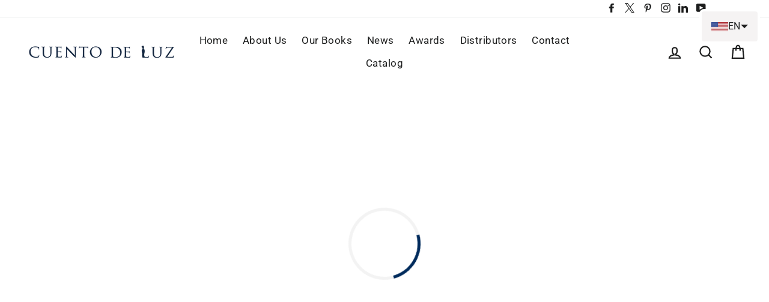

--- FILE ---
content_type: text/css
request_url: https://www.cuentodeluz.com/cdn/shop/t/2/assets/cuentodeluz-es.min.css?v=66820346003244743201695116597
body_size: -118
content:
@-webkit-keyframes slideUp{0%{transform:translateY(100%);opacity:0}100%{transform:translateY(0);opacity:1}}@keyframes slideUp{0%{transform:translateY(100%);opacity:0}100%{transform:translateY(0);opacity:1}}@-webkit-keyframes wideTransition{0%{width:0%;opacity:0}100%{width:100%;opacity:1}}@keyframes wideTransition{0%{width:0%;opacity:0}100%{width:100%;opacity:1}}input,select,textarea{border:1px solid #000}.site-nav__icons .js-drawer-open-cart{display:none}.site-header{border-bottom:1px solid #fff}.site-header__logo-link{pointer-events:none}.toolbar__social{padding-right:60px}.supadu-product-image-modal{z-index:99999 !important}#shopify-section-supadu-product-template .supadu-product-tabs .tab-content *,#shopify-section-supadu-product-template span.product__description *,#shopify-section-supadu-product-template .accordion--body *{font-size:16px}#shopify-section-supadu-product-template .video-item h4{display:none}#shopify-section-supadu-product-template .product-form__retailers__inner.buttons .dropdown__inner>li:first-child{display:none}#shopify-section-supadu-product-template .product-form__retailers__inner.buttons .dropdown__inner>li:nth-of-type(2)>ul{margin:0 -5px}#shopify-section-supadu-product-template .product-form__retailers__inner.buttons .dropdown__inner>li:nth-of-type(2)>ul li{padding:5px !important;margin:0}#shopify-section-supadu-product-template .product-form__retailers__inner.buttons .dropdown__inner>li:nth-of-type(2)>ul li:first-child{flex:1 1 100%}@media (min-width: 769px){#shopify-section-supadu-product-template .product-form__retailers__inner.buttons .dropdown__inner>li:nth-of-type(2)>ul li a{font-size:10px}}@media (min-width: 1024px){#shopify-section-supadu-product-template .product-form__retailers__inner.buttons .dropdown__inner>li:nth-of-type(2)>ul li a{font-size:11px}}p.home-title{font-size:1.7em;border-width:0;border-bottom:1px solid #ccc;font-weight:400;padding-bottom:15px}.home-newsletter p.subtitle{text-align:center}.home-newsletter input#mc-embedded-subscribe{background-color:#e7a614;letter-spacing:1px;margin-right:0;border-radius:0;text-transform:uppercase;font-weight:bold}.home-followers{text-align:center}.home-newsletter,.home-followers{padding:0 20px}@media (min-width: 769px){.home-newsletter,.home-followers{padding:0 50px}}.lsn-autodetection{display:none}@media (min-width: 769px){.lsn-autodetection{display:block}}.template-index .recommendation-modal__container,.template-index .recommendation-modal__backdrop{display:none !important}@media (min-width: 769px){.template-index .recommendation-modal__container,.template-index .recommendation-modal__backdrop{display:block !important}}
